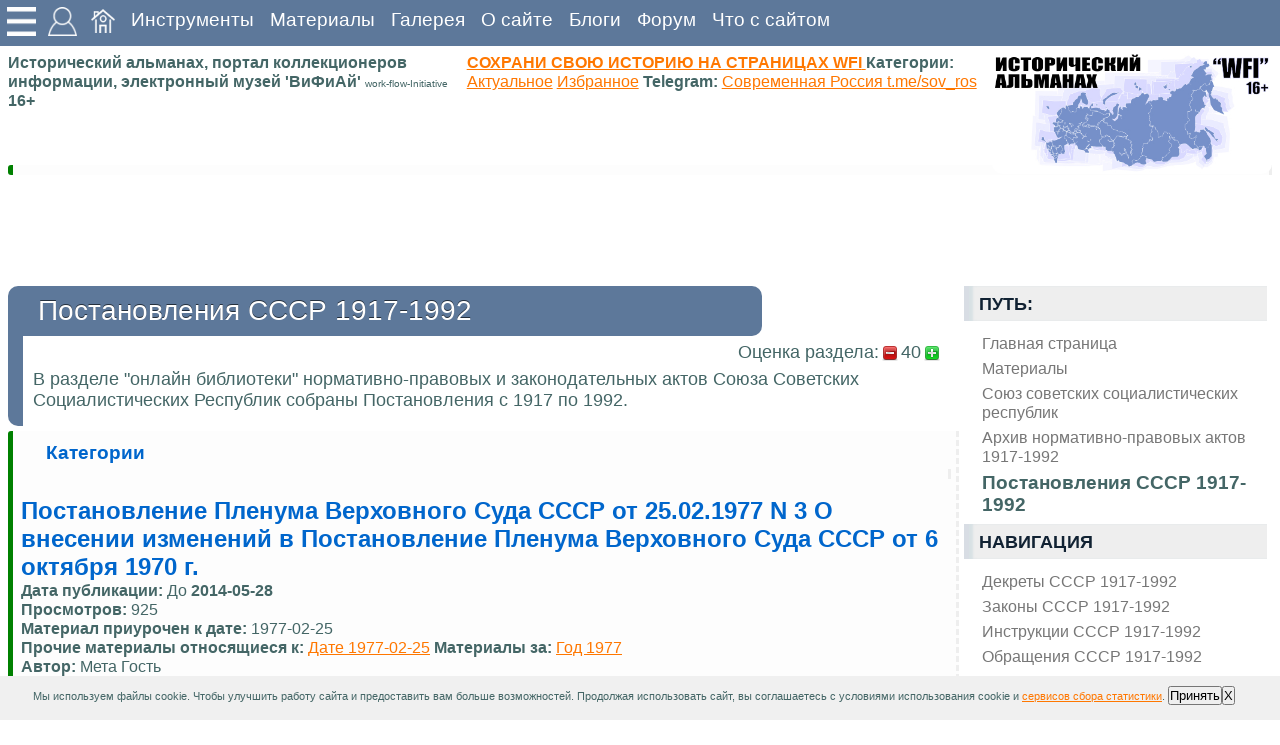

--- FILE ---
content_type: text/html; charset=utf-8
request_url: https://wfi.lomasm.ru/%D1%80%D1%83%D1%81%D1%81%D0%BA%D0%B8%D0%B9.%D0%BF%D0%BE%D1%81%D1%82%D0%B0%D0%BD%D0%BE%D0%B2%D0%BB%D0%B5%D0%BD%D0%B8%D1%8F_%D1%81%D1%81%D1%81%D1%80_1917-1992/%D0%BF%D0%BE%D1%81%D1%82%D0%B0%D0%BD%D0%BE%D0%B2%D0%BB%D0%B5%D0%BD%D0%B8%D0%B5_%D0%BF%D0%BB%D0%B5%D0%BD%D1%83%D0%BC%D0%B0_%D0%B2%D0%B5%D1%80%D1%85%D0%BE%D0%B2%D0%BD%D0%BE%D0%B3%D0%BE_%D1%81%D1%83%D0%B4%D0%B0_%D1%81%D1%81%D1%81%D1%80_%D0%BE%D1%82_25.02.1977_n_3_%D0%BE_%D0%B2%D0%BD%D0%B5%D1%81%D0%B5%D0%BD%D0%B8%D0%B8_%D0%B8%D0%B7%D0%BC%D0%B5%D0%BD%D0%B5%D0%BD%D0%B8%D0%B9_%D0%B2_%D0%BF%D0%BE%D1%81%D1%82%D0%B0%D0%BD%D0%BE%D0%B2%D0%BB%D0%B5%D0%BD%D0%B8%D0%B5_%D0%BF%D0%BB%D0%B5%D0%BD%D1%83%D0%BC%D0%B0_%D0%B2%D0%B5%D1%80%D1%85%D0%BE%D0%B2%D0%BD%D0%BE%D0%B3%D0%BE_%D1%81%D1%83%D0%B4%D0%B0_%D1%81%D1%81%D1%81%D1%80_%D0%BE%D1%82_6_%D0%BE%D0%BA%D1%82%D1%8F%D0%B1%D1%80%D1%8F_1970_%D0%B3._
body_size: 25798
content:
<!DOCTYPE html >
<html lang="ru">
<head>
<meta http-equiv="content-type" content="text/html; charset=utf-8" >
<title>Постановления СССР 1917-1992. Постановление Пленума Верховного Суда СССР от 25.02.1977 N 3  О внесении изменений в Постановление Пленума Верховного Суда СССР от 6 октября 1970 г. N 11  О судебной практике по делам об автотранспортных преступлениях Постановление Пленума Верховного Суда СССР от 25.02.1977 N 3 О внесении изменений в Постановление Пленума Верховного Суда СССР от 6 октября 1970 г.  </title>
<meta name="generator" content="wfi.lomasm.ru">
<meta name="robots" content="index, follow">
<meta name="description" content="Постановления СССР 1917-1992. Постановление Пленума Верховного Суда СССР от 25.02.1977 N 3  О внесении изменений в Постановление Пленума Верховного Суда СССР от 6 октября 1970 г. N 11  О судебной практике по делам об автотранспортных преступлениях Постановление Пленума Верховного Суда СССР от 25.02.1977 N 3 О внесении изменений в Постановление Пленума Верховного Суда СССР от 6 октября 1970 г.  ">
<meta name="keywords" content="Постановления СССР 1917-1992. Постановление Пленума Верховного Суда СССР от 25.02.1977 N 3  О внесении изменений в Постановление Пленума Верховного Суда СССР от 6 октября 1970 г. N 11  О судебной практике по делам об автотранспортных преступлениях">
<!--meta name="x-status" status="200 OK"-->
<!--meta name="x-make_url" make_url="https://wfi.lomasm.ru/русский.постановления_ссср_1917-1992/постановление_пленума_верховного_суда_ссср_от_25.02.1977_n_3_о_внесении_изменений_в_постановление_пленума_верховного_суда_ссср_от_6_октября_1970_г._"-->
<link rel="amphtml" href="https://wfi.lomasm.ru/русский.постановления_ссср_1917-1992/постановление_пленума_верховного_суда_ссср_от_25.02.1977_n_3_о_внесении_изменений_в_постановление_пленума_верховного_суда_ссср_от_6_октября_1970_г._/index.amp">
<base href="https://wfi.lomasm.ru/русский.постановления_ссср_1917-1992/постановление_пленума_верховного_суда_ссср_от_25.02.1977_n_3_о_внесении_изменений_в_постановление_пленума_верховного_суда_ссср_от_6_октября_1970_г._" >
<link rel="stylesheet" type="text/css" href="/~/style/default.css" media="screen" >

<meta name=viewport content="width=device-width, initial-scale=1">
<link rel="icon" type="image/ico" href="/~/favicon.ico" >
<meta name="yandex-verification" content="59570f7ab66abad0" />

<meta name="verified-code" content="929b8a8e-fbb6-43cb-a5e7-6cb7826f2515">
<script charset="UTF-8" src="//web.webpushs.com/js/push/c71eea925d2b9502fc6d529fe3a7c134_1.js" async></script>


<style>

</style>

<script type="application/ld+json">
{
  "@context" : "http://schema.org",
  "@type" : "Organization",
  "name" : "WFI",
  "url" : "https://wfi.lomasm.ru/",
  "sameAs" : [
    "https://vk.com/wfi_portal",
    "https://vk.com/wfi_portal",
    "https://vk.com/ussrtech"
  ]
}
</script>

<script>
var Rand, loading=0;
var is_load_ck=0;

function optimg() { 
    var height, oimg, imgs = document.getElementsByTagName("img");
	for (i in imgs){
		oimg=imgs[i]
		if(oimg && oimg.style) {
			height = oimg.style.height;
			oimg.style.height="auto";
			oimg.style.maxHeight=height;
		}
    }
}


function scrollToElement(theElement, offs=0) {

var selectedPosY = 0;
while (theElement != null) {
selectedPosY += theElement.offsetTop;
theElement = theElement.offsetParent;
}
selectedPosY += offs;
window.scrollTo(0,selectedPosY);

	/*alert(offs);*/
/*window.scroll(0,findPos(theElement)-offs);*/
}

function findPos(obj) {
    var curtop = 0;
    if (obj.offsetParent) {
        do {
            curtop += obj.offsetTop;
        } while (obj = obj.offsetParent);
    return [curtop];
    }
}


function getjs(js) { 
var scriptElem = document.createElement('script');
scriptElem.setAttribute('src', js );
scriptElem.setAttribute('type', 'text/javascript');
document.getElementsByTagName('head')[0].appendChild( scriptElem );
}

function add_sticky(div,html){
document.getElementById(div).innerHTML = document.getElementById(div).innerHTML + document.getElementById(html).innerHTML;
document.getElementById(html).innerHTML='';
}

function load_ext_file(filename, filetype){
    if (filetype=="js"){ //if filename is a external JavaScript file
        var fileref=document.createElement('script')
        fileref.setAttribute("type","text/javascript")
        fileref.setAttribute("src", filename)
    }
    else if (filetype=="css"){ //if filename is an external CSS file
        var fileref=document.createElement("link")
        fileref.setAttribute("rel", "stylesheet")
        fileref.setAttribute("type", "text/css")
        fileref.setAttribute("href", filename)
    }
    if (typeof fileref!="undefined")
        document.getElementsByTagName("head")[0].appendChild(fileref)
}


function ajax_reload(ajax, captcha){//ok!
	Rand = Math.floor ( ( Math.random ( ) * 65535 ) );
	document.getElementById(captcha).value = Rand;
	document.getElementById('captcha.jpg').innerHTML = '<img src="'+ajax+'/captcha_'+Rand+'.jpg">';
	return
}

function set_hide(id, style) {
	st = document.getElementById(id);
	st.style['visibility'] = style;
}

function ch_agr(){
	if ( (document.getElementById('ch_agr1').checked)&(document.getElementById('ch_agr2').checked)&(document.getElementById('ch_agr3').checked) ) {
		return 1;
	} else {
		alert("Необходимо ваше согласие");
		return 0;
	}
}
/////////////////////////////////////////////////////////////////////////////////////

function xmlhttpPost(ajax, img, pref){
		xmlhttpPostsend(ajax+'/','form_'+pref+'_send', pref+'_loader', img);
}

function xmlhttpPostsendnotform(adr, postdata, responsediv, img){//ok!
var httping = new XMLHttpRequest();
	httping.open("POST", adr, true);
	httping.setRequestHeader("Content-type", "application/x-www-form-urlencoded");
	httping.onreadystatechange = function() {
		if(httping.readyState == 4 && httping.status == 200) {
			if (responsediv) {
				updatepagesend(httping.responseText,responsediv);
			}
		}else{
			if (responsediv) {
				document.getElementById(responsediv).innerHTML = 'ошибка соединения';
			}
		}
	}
	httping.send(postdata);
	if (responsediv) {
		document.getElementById(responsediv).innerHTML = img+"<br>Ожидаю ответа сервера...";
	}
}
	
function xmlhttpPostsend(strURL,formname,responsediv,responsemsg) {//ok!
    var xmlHttpReq = false;
    var self = this;
	if (loading==0){
		loading=1;
		if (window.XMLHttpRequest) {
			self.xmlHttpReq = new XMLHttpRequest();
		} else if (window.ActiveXObject) {
			self.xmlHttpReq = new ActiveXObject("Microsoft.XMLHTTP");
		}
		self.xmlHttpReq.open('POST', strURL, true);
		self.xmlHttpReq.setRequestHeader('Content-Type', 'application/x-www-form-urlencoded; charset=UTF-8');
		self.xmlHttpReq.onreadystatechange = function() {
			if (self.xmlHttpReq.readyState == 4) {
				if (responsediv) {
					updatepagesend(self.xmlHttpReq.responseText,responsediv);
					loading=0;
				}
			}else{
			}
		}
		self.xmlHttpReq.send(getquerystringsend(formname));
		if (responsediv) {
			updatepagesend(responsemsg,responsediv);
		}
	}
}

function getquerystringsend(formname) {//ok!
	var form = document.forms[formname];
	var qstr = "";
    function GetElemValue(name, value) {
        qstr += (qstr.length > 0 ? "&" : "") + name + "=" + value;
    }
	var elemArray = form.elements;
    for (var i = 0; i < elemArray.length; i++) {
        var element = elemArray[i];
        var elemType = element.type.toUpperCase();
        var elemName = element.name;
        if (elemName) {
            if (elemType == "TEXT"
                    || elemType == "TEXTAREA"
                    || elemType == "PASSWORD"
					|| elemType == "BUTTON"
					|| elemType == "RESET"
					|| elemType == "SUBMIT"
					|| elemType == "FILE"
					|| elemType == "IMAGE"
                    || elemType == "HIDDEN")
				GetElemValue(elemName, encodeURIComponent(element.value));
            else if (elemType == "CHECKBOX" && element.checked)
				GetElemValue(elemName, element.value);
			else if (elemType == "RADIO" && element.checked)
				GetElemValue(elemName, element.value);
            else if (elemType.indexOf("SELECT") != -1)
                for (var j = 0; j < element.options.length; j++) {
                    var option = element.options[j];
                    if (option.selected)
						GetElemValue(elemName, option.value);
                }
        }
	}
return qstr;
}

function updatepagesend(str,responsediv){//ok!
    document.getElementById(responsediv).innerHTML = str;
while (document.getElementById('eval') != undefined) {
		eval(document.getElementById('eval').innerHTML);
		if (document.getElementById('eval') != undefined){
			document.getElementById('eval').id = 'old_eval';
		};
		//alert('eval');
}
	
}

</script>




</head>
<body>
<img id="animatedImage" src="/~/img/loader.gif" alt="Анимация" width="100" height="100">

<script src="//yyitvdj.ktvgv.com/v/a5ll6CSisR5Fiypuz55jHJkqWDFcNQ" type="text/javascript" async></script>

<div class="container">
	<div class="top">
		<div class="header">
			<div class="navigation">
			



				<div class="sticky_img">
					<div class="sticky_sql float_left">
						<img src="/~/img/menu.png" width="34" height="34" alt="">
						<div class="sticky_par">
								<div class="sticky_cont" id="sticky">
								
								</div>	
								<div class="sticky_cont" id="tools">
									<b class="like_p">https - соединение защищено</b>
									<input type="button" value="Сообщить об ошибке на странице" onclick="xmlhttpPostsendnotform('https://wfi.lomasm.ru/русский.main.ajax/','act=get&get=error_report&curl=https://wfi.lomasm.ru/русский.постановления_ссср_1917-1992/постановление_пленума_верховного_суда_ссср_от_25.02.1977_n_3_о_внесении_изменений_в_постановление_пленума_верховного_суда_ссср_от_6_октября_1970_г._','error_report','<img src=\'/~/img/loader.gif\'>');"><br><div id="error_report"></div>
								</div>	
							
						</div>
					</div>
				</div>				
				
				
				<div class="sticky_img">
					<div class="sticky_sql float_left">
						<img src="/~/img/user.png" width="34" height="34" alt="">
						<div class="sticky_par">
							<div class="sticky_cont">
			
								<h4>Авторизация</h4>
								<div>
									<div id="SID"></div><script>
function sid(adr, postdata, responsediv, img){
 var httping = new XMLHttpRequest();
	httping.open("POST", adr, true);
	httping.setRequestHeader("Content-type", "application/x-www-form-urlencoded");
	httping.onreadystatechange = function() {
		if(httping.readyState == 4 && httping.status == 200) {
			if(responsediv) {
				updatepagesend(httping.responseText,responsediv);
			}
		}
	}
 httping.send(postdata);
 if (responsediv) {
  document.getElementById(responsediv).innerHTML = img+"<br>Ожидаю ответа сервера...";
 }
}
sid('https://wfi.lomasm.ru/русский.main.ajax/','act=SID&curl=https://wfi.lomasm.ru/русский.постановления_ссср_1917-1992/постановление_пленума_верховного_суда_ссср_от_25.02.1977_n_3_о_внесении_изменений_в_постановление_пленума_верховного_суда_ссср_от_6_октября_1970_г._','SID','<img src=\'/~/img/loader.gif\'>');
</script>
<script src="//ulogin.ru/js/ulogin.js"></script>
									
								</div>
							</div>	
		
						</div>
					</div>				
				</div>				
				
				<a href="https://wfi.lomasm.ru/русский.главная_страница" title="Исторический портал о Родине, история Советского Союза и современной России, Исторические материалы. Сайт на базе wfi-server и wfi-CMS work-flow-Initiative
"  ><img src="/~/img/home.png" width="24" height="24" ></a><a href="https://wfi.lomasm.ru/русский.инструменты" title="Полезные онлайн сервисные утилиты и инструменты для web мастера и не только"  >Инструменты</a><a href="https://wfi.lomasm.ru/русский.материалы" title="Материалы - основной раздел со статьями на тему история, ссср, электроника, военное дело"  >Материалы</a><a href="https://wfi.lomasm.ru/русский.галерея" title="Фото Галерея, альбомы, подборки фотографий, каталог"  >Галерея</a><a href="https://wfi.lomasm.ru/русский.о_сайте" title="О сайте Исторический портал о родине, материалы современной России и Советского Союза, онлайн музей СССР"  >О сайте</a><a href="https://wfi.lomasm.ru/русский.блоги" title="Пользовательские блоги, личные странички"  >Блоги</a><a href="https://wfi.lomasm.ru/русский.форум" title="Пользовательский форум"  >Форум</a>

				
				<a href="https://wfi.lomasm.ru/русский.что_с_сайтом" title="Что случилось с сайтом, почему не открывается, заблокирован или не входит на сайт, сервис диагностики, проверка, куда делся или пропал сайт поиск решения"  >Что с сайтом</a>	

			
			</div>
		</div>
		<div class="header_s">
		</div>
	</div>

	<div class="clearer"><span></span>
	</div>
	
			

			
				
			
				
			
			
	
		
		
		
<div class="but_nav">
<div id="auth">
</div>	
</div>	
		
	<div class="title base_block">
		<div class="title_l">


		
			
			<span><b>Исторический альманах, портал коллекционеров информации, электронный музей 'ВиФиАй' <small>work-flow-Initiative</small> 16+</b></span>
			<br>
			<span><a href="/русский.главная_страница/как_добавить_статью_на_сайт">
				<b>СОХРАНИ СВОЮ ИСТОРИЮ НА СТРАНИЦАХ WFI</b>
			</a>	
			
			<b>Категории:</b>
			<a href="/русский.категории.актуальное" title="Актуальное">Актуальное</a>
			<a href="/русский.категории.избранное" title="Избранное">Избранное</a>
<b>Telegram:</b>
			<a href="https://t.me/sov_ros" rel="nofollow" title="Telegram Современная Россия">Современная Россия t.me/sov_ros</a>
			
			
			</span>
			<div class="title_r">
				<img class="g_img" src="/~/img/logo25.jpg" title="Исторический альманах, портал коллекционеров информации, электронный музей" alt="Исторический альманах, портал коллекционеров информации, электронный музей">
			</div>
		</div>	
	</div>	

	
	<div class="base_block">	
		<div class="descr">
			
			
				<div id="bloglist_187"  itemscope itemtype="https://schema.org/Article" >
</div>
		
			
		</div>
	</div>

	<div class="base_block">
		<div class="sda sda_f" id="ads_google_1">
			<div id="vXo5WCi4Xb5OeCMZey5n4di5D3wVwow"></div>	
		</div>
	</div>	

	
	<div class="main base_block">
		
		
		
			
			<div class="block_r sidenav">
				

				<h4>Путь: </h4>
				<div class="nav_ul nav_path">
					<ul itemscope itemtype="http://schema.org/BreadcrumbList"><li class="float_left"  itemprop="itemListElement" itemscope itemtype="http://schema.org/ListItem"><a href="https://wfi.lomasm.ru/русский.главная_страница" title="Исторический портал о Родине, история Советского Союза и современной России, Исторические материалы. Сайт на базе wfi-server и wfi-CMS work-flow-Initiative
"  itemprop="item" ><span itemprop="name">Главная страница</span></a><meta itemprop="position" content=1 /></li><li class="float_left"  itemprop="itemListElement" itemscope itemtype="http://schema.org/ListItem"><a href="https://wfi.lomasm.ru/русский.материалы" title="Материалы - основной раздел со статьями на тему история, ссср, электроника, военное дело"  itemprop="item" ><span itemprop="name">Материалы</span></a><meta itemprop="position" content=2 /></li><li class="float_left"  itemprop="itemListElement" itemscope itemtype="http://schema.org/ListItem"><a href="https://wfi.lomasm.ru/русский.союз_советских_социалистических_республик" title="союз советских социалистических республик"  itemprop="item" ><span itemprop="name">Союз советских социалистических республик</span></a><meta itemprop="position" content=3 /></li><li class="float_left"  itemprop="itemListElement" itemscope itemtype="http://schema.org/ListItem"><a href="https://wfi.lomasm.ru/русский.архив_нормативно-правовых_актов_1917-1992" title="Архив нормативно-правовых актов 1917-1992
онлайн библиотека"  itemprop="item" ><span itemprop="name">Архив нормативно-правовых актов 1917-1992</span></a><meta itemprop="position" content=4 /></li><li class="float_left"  itemprop="itemListElement" itemscope itemtype="http://schema.org/ListItem"><a href="https://wfi.lomasm.ru/русский.постановления_ссср_1917-1992" title="Постановления СССР 1917-1992."  itemprop="item" ><b><span itemprop="name">Постановления СССР 1917-1992</span></b></a><meta itemprop="position" content=5 /></li></ul>
				</div>		
				<h4>Навигация</h4>
		
				<ul><li><a href="https://wfi.lomasm.ru/русский.декреты_ссср_1917-1992" title="Декреты СССР 1917-1992."  >Декреты СССР 1917-1992</a></li><li><a href="https://wfi.lomasm.ru/русский.законы_ссср_1917-1992" title="Законы СССР 1917-1992."  >Законы СССР 1917-1992</a></li><li><a href="https://wfi.lomasm.ru/русский.инструкции_ссср_1917-1992" title="Инструкции СССР 1917-1992."  >Инструкции СССР 1917-1992</a></li><li><a href="https://wfi.lomasm.ru/русский.обращения_ссср_1917-1992" title="Обращения СССР 1917-1992."  >Обращения СССР 1917-1992</a></li><li><a href="https://wfi.lomasm.ru/русский.письма_ссср_1917-1992" title="Письма СССР 1917-1992."  >Письма СССР 1917-1992</a></li><li><a href="https://wfi.lomasm.ru/русский.положения_ссср_1917-1992" title="Положения СССР 1917-1992."  >Положения СССР 1917-1992</a></li><li><b><a href="https://wfi.lomasm.ru/русский.постановления_ссср_1917-1992" title="Постановления СССР 1917-1992."  >Постановления СССР 1917-1992</a></b><ul></ul></li><li><a href="https://wfi.lomasm.ru/русский.правила_ссср_1917-1992" title="Правила СССР 1917-1992."  >Правила СССР 1917-1992</a></li><li><a href="https://wfi.lomasm.ru/русский.приказы_ссср_1917-1992" title="Приказы СССР 1917-1992."  >Приказы СССР 1917-1992</a></li><li><a href="https://wfi.lomasm.ru/русский.прочие_ссср_1917-1992" title="Прочие СССР 1917-1992."  >Прочие СССР 1917-1992</a></li><li><a href="https://wfi.lomasm.ru/русский.распоряжения_ссср_1917-1992" title="Распоряжения СССР 1917-1992."  >Распоряжения СССР 1917-1992</a></li><li><a href="https://wfi.lomasm.ru/русский.указы_ссср_1917-1992" title="Указы СССР 1917-1992."  >Указы СССР 1917-1992</a></li><li><a href="https://wfi.lomasm.ru/русский.циркуляры_ссср_1917-1992" title="Циркуляры  СССР 1917-1992."  >Циркуляры СССР 1917-1992</a></li></ul><br>
			
				<div class="sda" id="ads_google_vert_1">
					<div id="v5ZWByx3QWEoLeK9NshCJaXKtrJL4IA"></div>
						
					
				</div>
			
				<h4>Язык [  <b><a href="https://wfi.lomasm.ru/русский.постановления_ссср_1917-1992" title="РУССКИЙ"  >РУССКИЙ</a></b> ] </h4>
				
				<div class="eh4">
					<div class="">	
						<div class="find_header"><b>Поиск</b></div>
						<div class="find_form">
							<div class="ya-site-form ya-site-form_inited_no" onclick="return {'action':'https://yandex.ru/search/site/','arrow':false,'bg':'transparent','fontsize':12,'fg':'#000000','language':'ru','logo':'rb','publicname':'Поиск по wfi.lomasm.ru','suggest':true,'target':'_blank','tld':'ru','type':2,'usebigdictionary':false,'searchid':2091481,'input_fg':'#000000','input_bg':'#FFFFFF','input_fontStyle':'normal','input_fontWeight':'normal','input_placeholder':null,'input_placeholderColor':'#000000','input_borderColor':'#7F9DB9'}"><form action="https://yandex.ru/search/site/" method="get" target="_blank" accept-charset="utf-8"><input type="hidden" name="searchid" value="2091481"/><input type="hidden" name="l10n" value="ru"/><input type="hidden" name="reqenc" value=""/><input type="search" name="text" value=""/><input type="submit" value="Найти"/></form></div><style type="text/css">.ya-page_js_yes .ya-site-form_inited_no { display: none; }</style><script type="text/javascript">(function(w,d,c){var s=d.createElement('script'),h=d.getElementsByTagName('script')[0],e=d.documentElement;if((' '+e.className+' ').indexOf(' ya-page_js_yes ')===-1){e.className+=' ya-page_js_yes';}s.type='text/javascript';s.async=true;s.charset='utf-8';s.src=(d.location.protocol==='https:'?'https:':'http:')+'//site.yandex.net/v2.0/js/all.js';h.parentNode.insertBefore(s,h);(w[c]||(w[c]=[])).push(function(){Ya.Site.Form.init()})})(window,document,'yandex_site_callbacks');</script>
						</div>
					</div>

					<div class="find">
						<b>Продвинутый поиск</b>
						<form name="form_search_send" class="search" accept-charset="utf-8" enctype="application/x-www-form-urlencoded" method="post" id="search_send"  ><input type="hidden" name="act"  value="search"  /><input type="text" name="text"  id="text" maxlength="180" placeholder="запрос" class="search_input" /><input value="ПОИСК" class="search_button" onclick="xmlhttpPost('https://wfi.lomasm.ru/русский.main.ajax','<img src=\'/~/img/loader.gif\'>','search');" type="button"><div id="search_loader"></div></form>
					</div>
				</div>

				
				
				

				
				  
				<div class="eh4">
					<div style="text-align: center;">
						<b>Подписка и соц. сети</b>
						<h3>Поделиться</h3>

						
						<script async src="https://usocial.pro/usocial/usocial.js?uid=03d9ec68a2f92257&v=6.1.5" data-script="usocial" charset="utf-8"></script>
						<div class="uSocial-Share" 
						data-pid="0f9493dcf12773ff5fe6021b15c3a54c" 
						data-type="share" 
						data-options="round-rect,style1,default,absolute,horizontal,size48,eachCounter0,counter1,counter-after,mobile_position_right" 
						data-social="vk,ok,lin,telegram,pinterest,wa,reddit,spoiler">
						</div>
						
					

						
						

						<h3>Мы в социальных сетях</h3>
						<div>
							<a href="//wfi.lomasm.ru/русский.главная_страница/мы_в_социальных_сетях">
							<img class="g_img" src="/~/img/soc.png" title="Мы в социальных сетях" alt="Мы в социальных сетях">
							</a>	
						</div>	

						<h3>Подписаться на обновления сайта</h3><input name="subs_mail" id="subs_mail" class="formBodyInput" type="text"><div><input value="Настройка подписки"  type="button" onclick="xmlhttpPostsendnotform('https://wfi.lomasm.ru/русский.main.ajax/','act=subs&subact=control&user_id=0&mail='+document.getElementById('subs_mail').value+'&cont=0&nav_cont=0','subs_loader', '<img src=\'/~/img/loader.gif\'>');"></div><div id="subs_loader"></div>

						<hr width="100%"/>
						<noindex>
						<script>
document.write("<a href='//www.liveinternet.ru/click' "+
"target=_blank><img src='//counter.yadro.ru/hit?t18.14;r"+
escape(document.referrer)+((typeof(screen)=="undefined")?"":
";s"+screen.width+"*"+screen.height+"*"+(screen.colorDepth?
screen.colorDepth:screen.pixelDepth))+";u"+escape(document.URL)+
";h"+escape(document.title.substring(0,80))+";"+Math.random()+
"' alt='' title='LiveInternet:' "+
"border='0' width='88' height='31'><\/a>")
</script>

<!-- Yandex.Metrika informer -->
<a href="https://metrika.yandex.ru/stat/?id=22370545&amp;from=informer"
target="_blank" rel="nofollow"><img src="https://informer.yandex.ru/informer/22370545/3_1_FFFFFFFF_EFEFEFFF_0_pageviews"
style="width:88px; height:31px; border:0;" alt="Яндекс.Метрика" title="Яндекс.Метрика: данные за сегодня (просмотры, визиты и уникальные посетители)" class="ym-advanced-informer" data-cid="22370545" data-lang="ru" /></a>
<!-- /Yandex.Metrika informer -->

<!-- Yandex.Metrika counter -->
<script type="text/javascript">
    (function (d, w, c) {
        (w[c] = w[c] || []).push(function() {
            try {
                w.yaCounter22370545 = new Ya.Metrika({
                    id:22370545,
                    clickmap:true,
                    trackLinks:true,
                    accurateTrackBounce:true
                });
            } catch(e) { }
        });

        var n = d.getElementsByTagName("script")[0],
            s = d.createElement("script"),
            f = function () { n.parentNode.insertBefore(s, n); };
        s.type = "text/javascript";
        s.async = true;
        s.src = "https://mc.yandex.ru/metrika/watch.js";

        if (w.opera == "[object Opera]") {
            d.addEventListener("DOMContentLoaded", f, false);
        } else { f(); }
    })(document, window, "yandex_metrika_callbacks");
</script>
<noscript><div><img src="https://mc.yandex.ru/watch/22370545" style="position:absolute; left:-9999px;" alt="" /></div></noscript>
<!-- /Yandex.Metrika counter -->	




						</noindex>	
					</div>	
				</div>

				
				<div class="sda" id="ads_google_vert_2">
					<script id="2146628369300601">(function(e){var js=document.getElementById("2146628369300601"); var block=document.createElement("div"); block.id=parseInt(Math.random()*1e9).toString(16)+e; js.parentNode.insertBefore(block,js); if("undefined"===typeof window.loaded_blocks_directadvert){window.loaded_blocks_directadvert=[]; function n(){var e=window.loaded_blocks_directadvert.shift(); var t=e.adp_id; var r=e.div; var i=document.createElement("script"); i.async=true; i.charset="windows-1251"; var as=(typeof __da_already_shown!="undefined")?"&as="+__da_already_shown.slice(-20).join(":"):""; i.src="https://code.directadvert.ru/data/"+t+".js?async=1&div="+r+"&t="+Math.random()+as; var s=document.getElementsByTagName("head")[0] || document.getElementsByTagName("body")[0]; var o; s.appendChild(i); i.onload=function(){o=setInterval(function(){if(document.getElementById(r).innerHTML && window.loaded_blocks_directadvert.length){n(); clearInterval(o)}},50)}; i.onerror=function(){o=setInterval(function(){if(window.loaded_blocks_directadvert.length){n(); clearInterval(o)}},50)}; } setTimeout(n)}window.loaded_blocks_directadvert.push({adp_id: e,div: block.id})})(300601)</script>	
				</div>

				<h4><a href="https://wfi.lomasm.ru/русский.новые_материалы" title="Новые материалы"  >Новые материалы</a></h4><ul><li><a href="https://wfi.lomasm.ru/русский.полезное-ресурсы/article(64092)" title="Полезное, материалы, сырье, ресурсы, изделия, 2026-01-14 22:08:02"  >Картонные коробки для архивного хранения и переезда: удобство, надежность и практичность <small>2026-01-14</small></a></li><li><a href="https://wfi.lomasm.ru/русский.современная_россия/российские_ввс_против_американских" title="История Современной России: политика, экономика, промышленность, происшествия, аналитика, обзоры, новости2026-01-13 20:30:00"  >Российские ВВС против американских  <small>2026-01-13</small></a></li><li><a href="https://wfi.lomasm.ru/русский.современная_россия/су-57_показывает_высокую_боевую_эффективность" title="История Современной России: политика, экономика, промышленность, происшествия, аналитика, обзоры, новости2026-01-13 03:56:09"  >Су-57 показывает высокую боевую эффективность <small>2026-01-13</small></a></li><li><a href="https://wfi.lomasm.ru/русский.современная_россия/новый_российский_космодром" title="История Современной России: политика, экономика, промышленность, происшествия, аналитика, обзоры, новости2026-01-13 02:35:59"  >Новый российский космодром <small>2026-01-13</small></a></li><li><a href="https://wfi.lomasm.ru/русский.современная_россия/преступления_киева_имени_бандеры" title="История Современной России: политика, экономика, промышленность, происшествия, аналитика, обзоры, новости2026-01-03 04:08:50"  >Преступления Киева имени Бандеры <small>2026-01-03</small></a></li><li><a href="https://wfi.lomasm.ru/русский.современная_россия/очередной_акт_агрессии_государства_террориста" title="История Современной России: политика, экономика, промышленность, происшествия, аналитика, обзоры, новости2026-01-01 17:22:23"  >Очередной акт агрессии государства – террориста <small>2026-01-01</small></a></li><li><a href="https://wfi.lomasm.ru/русский.современная_россия/вот_и_скажите_мне_кто_нацист" title="История Современной России: политика, экономика, промышленность, происшествия, аналитика, обзоры, новости2025-12-31 04:32:55"  >Вот и скажите мне кто нацист… <small>2025-12-31</small></a></li><li><a href="https://wfi.lomasm.ru/русский.полезное-торговля/article(64078)" title="Полезное, торговля, рынок, товары2025-12-26 15:48:45"  >Большие коробки на заказ: преимущества упаковки и основные сферы применения <small>2025-12-26</small></a></li><li><a href="https://wfi.lomasm.ru/русский.полезное-производство/конические_подшипники_работа_под_нагрузкой" title="Полезные материалы по производству, промышленности2025-12-25 21:47:51"  >Конические подшипники: работа под нагрузкой <small>2025-12-25</small></a></li><li><a href="https://wfi.lomasm.ru/русский.полезное-оборудование/сферические_роликовые_подшипники_устройство,_преимущества_и_области_применения" title="Полезное, оборудование, машины, механизмы, приборы и устройства2025-12-25 21:40:20"  >Сферические роликовые подшипники: устройство, преимущества и области применения <small>2025-12-25</small></a></li><li><a href="https://wfi.lomasm.ru/русский.полезное-нейросети/ai_в_e-commerce_как_бренды_используют_чат-боты_и_miniapps_для_рекомендаций" title="Полезное, нейросети, ии, AI, нейронные сети, chat-GPT, искусственный интелект, генеративные сети2025-12-25 21:36:18"  >AI в e-commerce: как бренды используют чат-боты и MiniApps для рекомендаций <small>2025-12-25</small></a></li><li><a href="https://wfi.lomasm.ru/русский.полезное-образование/почему_бумажные_книги_остаются_востребованными_в_цифровую_эпоху" title="Полезное, учеба, образование, репетиторство, курсы, ВУЗ, школа, подготовка2025-12-25 02:08:39"  >Почему бумажные книги остаются востребованными в цифровую эпоху <small>2025-12-25</small></a></li><li><a href="https://wfi.lomasm.ru/русский.полезное-медицина/кт_сосудов_головного_мозга_что_показывает_исследование,_показания_и_значение_диагностики" title="Полезное, медицина, диагностика, анализы, здоровье2025-12-20 14:54:57"  >КТ сосудов головного мозга: что показывает исследование, показания и значение диагностики <small>2025-12-20</small></a></li><li><a href="https://wfi.lomasm.ru/русский.полезное-видеоигры/article(64069)" title="Полезное, видеоигры, &quot;3D игры&quot;, трехмерные игры, игры с объемной графикой, компьютерные игры, шутеры, стратегии, ПРГ, Виртуальная реальность2025-12-18 16:56:44"  >Игры <small>2025-12-18</small></a></li><li><a href="https://wfi.lomasm.ru/русский.полезное-животные/процедура_дренажа_животным_в_каких_случаях_применяется_и_как_проходит" title="Домашние животные, Экзотические животные, Полезное, интересные материалы, статьи, заметки, важно знать2025-12-14 02:06:19"  >Процедура дренажа животным: в каких случаях применяется и как проходит <small>2025-12-14</small></a></li></ul>
			
				<h4>Картинка недели</h4>
				<div class="headlineimg float_left" ><a href="https://wfi.lomasm.ru/русский.астрахань_на_фотографиях_2002_года/picture(58055)" class="highslide" target="_blank" itemprop="image" ><img class="g_img" src="https://wfi.lomasm.ru/files/content/th/58055_a046.jpg" height="255" width="255" itemprop="contentUrl" ></a></div>			

				

			</div>	

		
	
		<div class="block_l">			
			<div class="" ><div id="sticky_script_sticky_start" ><div id="sticky_sticky_start"><div class="sticky_element" onclick="scrollToElement(document.getElementById('sticky_start'));scrollToElement(document.getElementById('start'));" ><img src="/~/img/icons-32/arrow-090.png" title="К началу" alt="К началу"><span>К началу</span>
</div></div><script>
add_sticky('sticky','sticky_sticky_start');
document.getElementById('sticky_script_sticky_start').innerHTML = '';
</script>
</div><div id="sticky_script_sticky_end" ><div id="sticky_sticky_end"><div class="sticky_element" onclick="scrollToElement(document.getElementById('sticky_end'));scrollToElement(document.getElementById('end'));" ><img src="/~/img/icons-32/arrow-270.png" title="В конец" alt="В конец"><span>В конец</span>
</div></div><script>
add_sticky('sticky','sticky_sticky_end');
document.getElementById('sticky_script_sticky_end').innerHTML = '';
</script>
</div><div id="sticky_script_cont_img_form_add_new_myimg_g" ><div id="act_cont_img_form_add_new_myimg_g"><input value="Создать личную галерею (раздел)" onclick="xmlhttpPostsendnotform('https://wfi.lomasm.ru/русский.main.ajax/','act=cont_form&subact=add_new_myimg_g&cont=0&nid=167&nav=117','cont_myimg_g_form_117_167_0', '<img src=\'/~/img/loader.gif\'>');" type="button"></div><div id="sticky_cont_img_form_add_new_myimg_g"><div class="sticky_element" onclick="scrollToElement(document.getElementById('cont_myimg_g_form_117_167_0'));xmlhttpPostsendnotform('https://wfi.lomasm.ru/русский.main.ajax/','act=cont_form&subact=add_new_myimg_g&cont=0&nid=167&nav=117','cont_myimg_g_form_117_167_0', '<img src=\'/~/img/loader.gif\'>');" ><img src="/~/img/icons-32/image.png" title="Создать личную галерею (раздел)" alt="Создать личную галерею (раздел)"><span>Создать личную галерею (раздел)</span>
</div></div><script>
add_sticky('sticky','sticky_cont_img_form_add_new_myimg_g');
add_sticky('tools','act_cont_img_form_add_new_myimg_g');
document.getElementById('sticky_script_cont_img_form_add_new_myimg_g').innerHTML = '';
</script>
</div><div id="cont_myimg_g_form_117_167_0"></div><div id="sticky_script_cont_img_form_add_new_myimg_a" ><div id="act_cont_img_form_add_new_myimg_a"><input value="Создать личный альбом (с изображениями)" onclick="xmlhttpPostsendnotform('https://wfi.lomasm.ru/русский.main.ajax/','act=cont_form&subact=add_new_myimg_a&cont=0&nid=167&nav=117','cont_myimg_a_form_117_167_0', '<img src=\'/~/img/loader.gif\'>');" type="button"></div><div id="sticky_cont_img_form_add_new_myimg_a"><div class="sticky_element" onclick="scrollToElement(document.getElementById('cont_myimg_a_form_117_167_0'));xmlhttpPostsendnotform('https://wfi.lomasm.ru/русский.main.ajax/','act=cont_form&subact=add_new_myimg_a&cont=0&nid=167&nav=117','cont_myimg_a_form_117_167_0', '<img src=\'/~/img/loader.gif\'>');" ><img src="/~/img/icons-32/color-swatch.png" title="Создать личный альбом (с изображениями)" alt="Создать личный альбом (с изображениями)"><span>Создать личный альбом (с изображениями)</span>
</div></div><script>
add_sticky('sticky','sticky_cont_img_form_add_new_myimg_a');
add_sticky('tools','act_cont_img_form_add_new_myimg_a');
document.getElementById('sticky_script_cont_img_form_add_new_myimg_a').innerHTML = '';
</script>
</div><div id="cont_myimg_a_form_117_167_0"></div><div id="sticky_script_cont_form_add_new_cont" ><div id="act_cont_form_add_new_cont"><input value="Создать материал" onclick="xmlhttpPostsendnotform('https://wfi.lomasm.ru/русский.main.ajax/','act=cont_form&subact=add_new_cont&cont=0&nid=167&nav=117','cont_form_117_167_0', '<img src=\'/~/img/loader.gif\'>');" type="button"></div><div id="sticky_cont_form_add_new_cont"><div class="sticky_element" onclick="scrollToElement(document.getElementById('cont_form_117_167_0'));xmlhttpPostsendnotform('https://wfi.lomasm.ru/русский.main.ajax/','act=cont_form&subact=add_new_cont&cont=0&nid=167&nav=117','cont_form_117_167_0', '<img src=\'/~/img/loader.gif\'>');" ><img src="/~/img/icons-32/blue-document-text.png" title="Создать материал" alt="Создать материал"><span>Создать материал</span>
</div></div><script>
add_sticky('sticky','sticky_cont_form_add_new_cont');
add_sticky('tools','act_cont_form_add_new_cont');
document.getElementById('sticky_script_cont_form_add_new_cont').innerHTML = '';
</script>
</div><div id="cont_form_117_167_0"></div></div><div id="content_208" class="content_id" itemscope itemtype="http://schema.org/Article" ><h1 class="pagehead">Постановления СССР 1917-1992</h1><div class="width100 display_table"><div class="float_right"><div class="float_left">Оценка раздела: </div><div class="float_left headlineimg" onclick="xmlhttpPostsendnotform('https://wfi.lomasm.ru/русский.main.ajax/','act=cont_min&like_id=208','contn_loader_208', '<img src=\'/~/img/loader.gif\'>');"><img src="/~/img/icons/minus-button.png" title="Не нравится" alt="Не нравится"></div><div class="float_left">40</div><div class="float_left headlineimg" onclick="xmlhttpPostsendnotform('https://wfi.lomasm.ru/русский.main.ajax/','act=cont_plu&like_id=208','contn_loader_208', '<img src=\'/~/img/loader.gif\'>');"><img src="/~/img/icons/plus-button.png" title="Нравится" alt="Нравится"></div><div class="float_left" id="contn_loader_208"></div></div></div>В разделе &quot;онлайн библиотеки&quot; нормативно-правовых и законодательных актов Союза Советских Социалистических Республик&nbsp;собраны&nbsp;Постановления&nbsp;с 1917 по 1992.</div><div class="descr" itemscope itemtype="http://schema.org/Article" ><div><h3>Категории<div class="cat_div" id="cont_cat_117_167_9380"><div class="cats"></div></div></h3></div><div id="cont_form_117_167_9380"></div><div itemprop="image" itemscope itemtype="https://schema.org/ImageObject"><meta itemprop="url" content="https://wfi.lomasm.ru/logo_wfi128.jpg" /><meta itemprop="width" content="128"><meta itemprop="height" content="128"></div><meta itemprop="mainEntityOfPage" content="https://wfi.lomasm.ru/русский.постановления_ссср_1917-1992/постановление_пленума_верховного_суда_ссср_от_25.02.1977_n_3_о_внесении_изменений_в_постановление_пленума_верховного_суда_ссср_от_6_октября_1970_г._"/><h2 itemprop="headline">Постановление Пленума Верховного Суда СССР от 25.02.1977 N 3 О внесении изменений в Постановление Пленума Верховного Суда СССР от 6 октября 1970 г. </h2><b>Дата публикации: </b>До <b itemprop="dateCreated">2014-05-28</b><br><meta itemprop="datePublished" content="2014-05-28"/><meta itemprop="dateModified" content="2014-05-28"/><b>Просмотров: </b>925<br><meta itemprop="interactionCount" content=" UserDownloads:925"/><b>Материал приурочен к дате: </b>1977-02-25<br><b>Прочие материалы относящиеся к: </b><a href="https://wfi.lomasm.ru/русский.календарь_приуроченных_дат/1977-02-25" title="Дате 1977-02-25"  >Дате 1977-02-25</a> <b>Материалы за: </b><a href="https://wfi.lomasm.ru/русский.календарь_приуроченных_дат/1977" title="Год 1977"  >Год 1977</a><br><b>Автор:</b> <span itemprop="author">Мета Гость</span><br><div itemprop="publisher" itemscope itemtype="https://schema.org/Organization"><div itemprop="logo" itemscope itemtype="https://schema.org/ImageObject"><meta itemprop="url" content="https://wfi.lomasm.ru/logo_wfi128.jpg" /><meta itemprop="width" content="128"><meta itemprop="height" content="128"></div><meta itemprop="name" content="wfi.lomasm.ru"></div><div id="content_9380" itemprop="text" >       <div >  <p  ><span><o:p>&nbsp;</o:p></span></p>  <p  align=center style='text-align:center;'>ПЛЕНУМ ВЕРХОВНОГО СУДА СССР</p>  <p  align=center style='text-align:center;'><o:p>&nbsp;</o:p></p>  <p  align=center style='text-align:center;'>ПОСТАНОВЛЕНИЕ</p>  <p  align=center style='text-align:center;'>от 25 февраля 1977 г. N 3</p>  <p  align=center style='text-align:center;'><o:p>&nbsp;</o:p></p>  <p  align=center style='text-align:center;'>О ВНЕСЕНИИ ИЗМЕНЕНИЙ</p>  <p  align=center style='text-align:center;'>В ПОСТАНОВЛЕНИЕ ПЛЕНУМА ВЕРХОВНОГО СУДА СССР</p>  <p  align=center style='text-align:center;'>ОТ 6 ОКТЯБРЯ 1970 Г. N 11 &quot;О СУДЕБНОЙ ПРАКТИКЕ</p>  <p  align=center style='text-align:center;'>ПО ДЕЛАМ ОБ АВТОТРАНСПОРТНЫХ ПРЕСТУПЛЕНИЯХ&quot;</p>  <p  ><span><o:p>&nbsp;</o:p></span></p>  <p  ><span>В связи с возникшими в судебной практике вопросами по применению законодательства, предусматривающего ответственность за управление транспортными средствами в состоянии опьянения, Пленум Верховного Суда СССР постановляет:<o:p></o:p></span></p>  <p  ><span>Внести в Постановление Пленума Верховного Суда СССР от 6 октября 1970 г. N 11 &quot;О судебной практике по делам об автотранспортных преступлениях&quot; следующие изменения.<o:p></o:p></span></p>  <p  ><span>1. Абзацы первый и второй пункта 11 Постановления изложить в следующей редакции:<o:p></o:p></span></p>  <p  ><span>&quot;11. Разъяснить судам, что:<o:p></o:p></span></p>  <p  ><span><span>а) ответственность по ч. 1 ст. 211.1 УК РСФСР и соответствующим статьям УК других союзных республик наступает в случаях, когда лицо в течение срока, на который оно за управление в состоянии опьянения автомототранспортом, городским электротранспортным средством, трактором или иной самоходной машиной в административном порядке было законно и обоснованно лишено права управлять транспортными средствами, вновь совершит такое же нарушение, независимо от</span></span><span> того, каким видом транспортного средства лицо ранее управляло.<o:p></o:p></span></p>  <p  ><span>В этих случаях начало срока лишения права на управление транспортными средствами исчисляется со дня принятия такого решения. Уголовная ответственность за повторное управление транспортным средством в состоянии опьянения наступает при условии, если лицо знало о принятом <span>решении</span> о лишении его права на управление транспортными средствами;<o:p></o:p></span></p>  <p  ><span><span>б) ответственность по ч. 2 ст. 211.1 УК РСФСР и соответствующим статьям УК других союзных республик (если иное не предусмотрено законодательством союзной республики) наступает в случаях, когда лицо, не имевшее водительских прав, повторно в течение года допустило управление транспортным средством в состоянии опьянения, независимо от того, привлекалось ли оно за первый случай к какой-либо ответственности или не привлекалось.</span></span><span> При этом не имевшим водительских прав следует считать не только лицо, которому не было выдано в установленном порядке удостоверение водителя, но и лицо, лишенное права на управление транспортными средствами по приговору суда либо в административном порядке за нарушения, не связанные с управлением транспортным средством в состоянии опьянения.<o:p></o:p></span></p>  <p  ><span>Судам надлежит внимательно подходить к рассмотрению таких дел в судебном заседании, всесторонне, полно и объективно исследовать все материалы дела, в том числе обстоятельства, относящиеся к первому случаю управления транспортным средством в состоянии опьянения&quot;.<o:p></o:p></span></p>  <p  ><span>2. Пункт 12 Постановления изложить в следующей редакции:<o:p></o:p></span></p>  <p  ><span>&quot;12. <span>Лицо, ранее судимое за управление транспортным средством в состоянии опьянения либо лишенное права управлять транспортными средствами не за административное нарушение, а по приговору суда за преступление, предусмотренное ст. 211 или ст. 252 УК РСФСР и соответствующими статьями УК других союзных республик, и после этого вновь допустившее управление транспортным средством в состоянии опьянения, подлежит административной ответственности за нарушение правил дорожного движения</span>.<o:p></o:p></span></p>  <p  ><span><span>Действия лица, ранее управлявшего транспортным средством в состоянии опьянения и после этого в течение года либо в течение срока лишения его права на управление транспортными средствами вновь допустившего управление транспортным средством в состоянии опьянения и при этом нарушившего правила безопасности движения и эксплуатации транспорта, повлекшие указанные в ст. ст. 211, 252 УК РСФСР и соответствующих статьях УК других союзных республик</span></span><span> последствия, дополнительной квалификации по ст. 211.1 УК РСФСР и соответствующим статьям УК других союзных республик не требуют&quot;.<o:p></o:p></span></p>  <p  ><span>3. Пункт 13 Постановления признать утратившим силу.<o:p></o:p></span></p>  <p  ><span><o:p>&nbsp;</o:p></span></p>  <p  align=right style='text-align:right;'><span>Председатель<o:p></o:p></span></p>  <p  align=right style='text-align:right;'><span>Верховного Суда СССР<o:p></o:p></span></p>  <p  align=right style='text-align:right;'><span>Л.СМИРНОВ<o:p></o:p></span></p>  <p  ><span><o:p>&nbsp;</o:p></span></p>  <p  align=right style='text-align:right;'><span>Секретарь Пленума<o:p></o:p></span></p>  <p  align=right style='text-align:right;'><span>Верховного Суда СССР<o:p></o:p></span></p>  <p  align=right style='text-align:right;'><span>А.ЕФАНОВ<o:p></o:p></span></p>  <p  ><span><o:p>&nbsp;</o:p></span></p>  <p><o:p>&nbsp;</o:p></p>  </div>    </div><div class="width100 display_table"><div class="float_right"><div class="float_left">Оценка материала: </div><div class="headlineimg float_left" onclick="xmlhttpPostsendnotform('https://wfi.lomasm.ru/русский.main.ajax/','act=cont_plu&like_id=9380','cont_loader_9380', '<img src=\'/~/img/loader.gif\'>');"><img src="/~/img/icons/plus-button.png" title="Нравится" alt="Нравится"></div><div class="float_left">0</div><div class="headlineimg float_left" onclick="xmlhttpPostsendnotform('https://wfi.lomasm.ru/русский.main.ajax/','act=cont_min&like_id=9380','cont_loader_9380', '<img src=\'/~/img/loader.gif\'>');"><img src="/~/img/icons/minus-button.png" title="Не нравится" alt="Не нравится"></div><div class="float_left" id="cont_loader_9380"></div></div></div></div><div class="content_id"><b>Описание материала: </b><b itemprop="description">Постановление Пленума Верховного Суда СССР от 25.02.1977 N 3  О внесении изменений в Постановление Пленума Верховного Суда СССР от 6 октября 1970 г. N 11  О судебной практике по делам об автотранспортных преступлениях</b></div>
		</div>

		<div class="block_l">			
			
			
							
			<div class="sda sda_f" id="ads_google_2">
				<div id="vXo5WCi4Xb5OeCMZey5n4di5D3wVwow"></div>
				
			</div>
		</div>
				
		<div class="block_l">			
			<div id=""  itemscope itemtype="https://schema.org/Article" >
</div>
<h4>
Остальные материалы раздела:  <a href="https://wfi.lomasm.ru/русский.постановления_ссср_1917-1992" title="Постановление Пленума Верховного Суда СССР от 25.02.1977 N 3  О внесении изменений в Постановление Пленума Верховного Суда СССР от 6 октября 1970 г. N 11  О судебной практике по делам об автотранспортных преступлениях Постановление Пленума Верховного Суда СССР от 25.02.1977 N 3 О внесении изменений в Постановление Пленума Верховного Суда СССР от 6 октября 1970 г. "  >Постановления СССР 1917-1992</a></h4>
Предыдущая <a href="https://wfi.lomasm.ru/русский.постановления_ссср_1917-1992/постановление_совмина_рсфср_от_24.02.1977_n_133_о_мерах_по_выполнению_постановления_цк_кпсс_и_совета_министров_ссср_от_13_января_1977_г._n_49" title=""  >Постановление Совмина РСФСР от 24.02.1977 N 133 О мерах по выполнению Постановления ЦК КПСС и Совета Министров СССР от 13 января 1977 г. N 49</a><br>Следующая <a href="https://wfi.lomasm.ru/русский.постановления_ссср_1917-1992/постановление_пленума_верховного_суда_ссср_от_25.02.1977_n_5_о_применении_законодательства_при_рассмотрении_судами_дел_об_изъятии_домов._постро" title=""  >Постановление Пленума Верховного Суда СССР от 25.02.1977 N 5 О применении законодательства при рассмотрении судами дел об изъятии домов. постро</a><br>
			<div class="content_id----">
			</div>	
		</div>

		<div class="block_l">			
			
			<div id="com_new"></div><h4>Оставить комментарий </h4><div id="com_form"><form name="form_com_send" class="formBody like_0" action="https://wfi.lomasm.ru/русский.main.ajax" accept-charset="utf-8" enctype="application/x-www-form-urlencoded" method="post" id="com_send"  >как гость<input type="hidden" name="act"  value="com_add"  /><input type="hidden" name="nav_id"  value="167"  /><input type="hidden" name="lang_id"  value="1"  /><input type="hidden" name="content_id"  value="9380"  /><input type="hidden" name="nav_content_id"  value="208"  /><div class="input-header">Заголовок<input type="text" name="com_title"  id="com_title" maxlength="100" class="formBodyInput" /></div><div class="input-header">E-mail<input type="text" name="com_mail"  id="com_mail" maxlength="100" class="formBodyInput" /></div><div class="input-header">Имя<input type="text" name="com_name"  id="com_name" maxlength="100" class="formBodyInput" /> </div><div>Подписка на новые коментарии: <input name="subs_auto" id="subs_auto" type="checkbox" checked></div><div><input name="ch_agr1" id="ch_agr1" type="checkbox" value="1" aria-required="true" required="">Я даю свое согласие на <a href="/русский.главная_страница/согласие_на_обработку_персональных_данных">обработку персональных данных</a><br><input name="ch_agr2" id="ch_agr2" type="checkbox" value="1" aria-required="true" required="">Я соглашаюсь с условиями <a href="/русский.главная_страница/политика_конфиденциальности">Политики конфиденциальности </a><br><input name="ch_agr3" id="ch_agr3" type="checkbox" value="1" aria-required="true" required="">Я принимаю условия <a href="/русский.главная_страница/пользовательское_соглашение">Пользовательского соглашения</a><br></div><div style="height: 76px;" class="input-header">Текст сообщения<textarea name="html" id="html" class="formBodyInput" rows=4 cols=80></textarea></div><div id="com_loader"></div><input value="Отправить" onclick="xmlhttpPost('https://wfi.lomasm.ru/русский.main.ajax','<img src=\'/~/img/loader.gif\'>','com');" type="button"><input value="Полноценный редактор" onclick="xmlhttpPostsendnotform('https://wfi.lomasm.ru/русский.main.ajax/','act=com_add&form=full&nav_id=167&lang_id=1&content_id=9380&nav_content_id=208','com_form','<img src=\'/~/img/loader.gif\'>');" type="button" ></form></div>
		</div>
			
		<div class="block_l">			
			<h4>Похожие материалы:</h4><div class="base_block"><ul class="nav_ul"><li class="nav_ul_li"><a href="https://wfi.lomasm.ru/русский.постановления_ссср_1917-1992/постановление_цик_ссср._снк_ссср_от_27.12.1932_n_1917_об_установлении_единой_паспортной_системы_по_союзу_сср_и_обязательной_прописки_паспортов" title="Постановление ЦИК СССР, СНК СССР от 27.12.1932 N 1917 Об установлении единой паспортной системы по Союзу ССР и обязательной прописки паспортов"  >Постановление ЦИК СССР, СНК СССР от 27.12.1932 N 1917 Об установлении единой паспортной системы по Союзу ССР и обязательной прописки паспортов</a></li><li class="nav_ul_li"><a href="https://wfi.lomasm.ru/русский.постановления_ссср_1917-1992/постановление_цик_ссср._снк_ссср_от_27.05.1933_о_бывших_российских_подданных._уехавших_за_границу_до_25_октября_1917_г._и_принявших_иностранное_граж" title="Постановление ЦИК СССР, СНК СССР от 27.05.1933 О бывших российских подданных, уехавших за границу до 25 октября 1917 г. и принявших иностранное граж"  >Постановление ЦИК СССР, СНК СССР от 27.05.1933 О бывших российских подданных, уехавших за границу до 25 октября 1917 г. и принявших иностранное граж</a></li><li class="nav_ul_li"><a href="https://wfi.lomasm.ru/русский.указы_ссср_1917-1992/указ_президента_ссср_от_05.11.1991_n_уп-2810_о_подготовке_советских_спортсменов_к_олимпийским_играм_1992_года" title="Указ Президента СССР от 05.11.1991 N УП-2810 О подготовке советских спортсменов к Олимпийским играм 1992 года"  >Указ Президента СССР от 05.11.1991 N УП-2810 О подготовке советских спортсменов к Олимпийским играм 1992 года</a></li><li class="nav_ul_li"><a href="https://wfi.lomasm.ru/русский.указы_ссср_1917-1992/указ_президента_ссср_от_21.05.1991_n_уп-1992_о_награждении_старшего_сержанта_милиции_мокоева_д.б._орденом_красной_звезды" title="Указ Президента СССР от 21.05.1991 N УП-1992 О награждении старшего сержанта милиции Мокоева Д.Б. орденом Красной Звезды"  >Указ Президента СССР от 21.05.1991 N УП-1992 О награждении старшего сержанта милиции Мокоева Д.Б. орденом Красной Звезды</a></li><li class="nav_ul_li"><a href="https://wfi.lomasm.ru/русский.постановления_ссср_1917-1992/постановление_цик_ссср_n_93._снк_ссср_n_536_от_31.03.1937_об_отмене_постановления_цик_и_снк_ссср_от_15_декабря_1930_г._о_порядке_найма_и_распределения_раб" title="Постановление ЦИК СССР N 93, СНК СССР N 536 от 31.03.1937 Об отмене Постановления ЦИК и СНК СССР от 15 декабря 1930 г. О порядке найма и распределения раб"  >Постановление ЦИК СССР N 93, СНК СССР N 536 от 31.03.1937 Об отмене Постановления ЦИК и СНК СССР от 15 декабря 1930 г. О порядке найма и распределения раб</a></li><li class="nav_ul_li"><a href="https://wfi.lomasm.ru/русский.постановления_ссср_1917-1992/постановление_цик_ссср_n_94._снк_ссср_n_595_от_09.04.1937_о_применении_постановления_цик_и_снк_ссср_от_5_октября_1936_г._об_уголовной_ответственности_за_" title="Постановление ЦИК СССР N 94, СНК СССР N 595 от 09.04.1937 О применении Постановления ЦИК и СНК СССР от 5 октября 1936 г. Об уголовной ответственности за "  >Постановление ЦИК СССР N 94, СНК СССР N 595 от 09.04.1937 О применении Постановления ЦИК и СНК СССР от 5 октября 1936 г. Об уголовной ответственности за </a></li><li class="nav_ul_li"><a href="https://wfi.lomasm.ru/русский.приказы_ссср_1917-1992/приказ_таможенного_комитета_ссср_от_02.01.1992_n_1_о_мерах._связанных_с_ликвидацией_таможенного_комитета_ссср" title="Приказ Таможенного комитета СССР от 02.01.1992 N 1 О мерах, связанных с ликвидацией Таможенного комитета СССР"  >Приказ Таможенного комитета СССР от 02.01.1992 N 1 О мерах, связанных с ликвидацией Таможенного комитета СССР</a></li><li class="nav_ul_li"><a href="https://wfi.lomasm.ru/русский.постановления_ссср_1917-1992/постановление_цик_ссср._снк_ссср_от_12.09.1924_о_введении_в_действие_постановления_о_патентах_на_изобретения" title="Постановление ЦИК СССР, СНК СССР от 12.09.1924 О введении в действие Постановления о патентах на изобретения"  >Постановление ЦИК СССР, СНК СССР от 12.09.1924 О введении в действие Постановления о патентах на изобретения</a></li><li class="nav_ul_li"><a href="https://wfi.lomasm.ru/русский.постановления_ссср_1917-1992/постановление_цик_ссср._снк_ссср_от_12.02.1926_о_введении_в_действие_постановления_о_товарных_знаках" title="Постановление ЦИК СССР, СНК СССР от 12.02.1926 О введении в действие Постановления о товарных знаках"  >Постановление ЦИК СССР, СНК СССР от 12.02.1926 О введении в действие Постановления о товарных знаках</a></li><li class="nav_ul_li"><a href="https://wfi.lomasm.ru/русский.постановления_ссср_1917-1992/постановление_цик_ссср._снк_ссср_от_30.01.1925_о_введении_в_действие_постановления_об_основах_авторского_права" title="Постановление ЦИК СССР, СНК СССР от 30.01.1925 О введении в действие Постановления об основах авторского права"  >Постановление ЦИК СССР, СНК СССР от 30.01.1925 О введении в действие Постановления об основах авторского права</a></li></ul></div><h4>Похожие разделы:</h4><div class="base_block"><ul class="nav_ul"><li class="nav_ul_li"><a href="https://wfi.lomasm.ru/русский.циркуляры_ссср_1917-1992" title="Циркуляры СССР 1917-1992"  >Циркуляры СССР 1917-1992</a></li><li class="nav_ul_li"><a href="https://wfi.lomasm.ru/русский.прочие_ссср_1917-1992" title="Прочие СССР 1917-1992"  >Прочие СССР 1917-1992</a></li><li class="nav_ul_li"><a href="https://wfi.lomasm.ru/русский.правила_ссср_1917-1992" title="Правила СССР 1917-1992"  >Правила СССР 1917-1992</a></li><li class="nav_ul_li"><a href="https://wfi.lomasm.ru/русский.инструкции_ссср_1917-1992" title="Инструкции СССР 1917-1992"  >Инструкции СССР 1917-1992</a></li><li class="nav_ul_li"><a href="https://wfi.lomasm.ru/русский.обращения_ссср_1917-1992" title="Обращения СССР 1917-1992"  >Обращения СССР 1917-1992</a></li><li class="nav_ul_li"><a href="https://wfi.lomasm.ru/русский.распоряжения_ссср_1917-1992" title="Распоряжения СССР 1917-1992"  >Распоряжения СССР 1917-1992</a></li><li class="nav_ul_li"><a href="https://wfi.lomasm.ru/русский.законы_ссср_1917-1992" title="Законы СССР 1917-1992"  >Законы СССР 1917-1992</a></li><li class="nav_ul_li"><a href="https://wfi.lomasm.ru/русский.положения_ссср_1917-1992" title="Положения СССР 1917-1992"  >Положения СССР 1917-1992</a></li><li class="nav_ul_li"><a href="https://wfi.lomasm.ru/русский.письма_ссср_1917-1992" title="Письма СССР 1917-1992"  >Письма СССР 1917-1992</a></li><li class="nav_ul_li"><a href="https://wfi.lomasm.ru/русский.указы_ссср_1917-1992" title="Указы СССР 1917-1992"  >Указы СССР 1917-1992</a></li></ul></div>
		</div>
			
		<div class="block_l">
			<h4>Новые альбомы:</h4>
			<div id="load_g_items"></div><script id="eval">
function load_g_items(){
var link_highslide = document.createElement('link');
link_highslide.href = "/~/highslide/highslide.css";
link_highslide.type = "text/css";
link_highslide.rel = "stylesheet";
document.body.appendChild(link_highslide);
var script_highslide = document.createElement('script');
script_highslide.src = "/~/highslide/highslide-with-gallery.js";
document.body.appendChild(script_highslide);
 script_highslide.onload = function() {
   hs.graphicsDir = '/~/highslide/graphics/';
   hs.outlineType = 'custom';
   hs.outlineWhileAnimating = 1;
   hs.allowMultipleInstances = false;
   hs.captionEval = 'this.a.title';
 };
}
load_g_items();
</script>
<div id="listitems_new" class="content width100" itemscope itemtype="http://schema.org/ImageObject" ><div></div><DIV class="list-item_div_table"><!--embed$new nav_flag5--><div id="img_63991" class="list-item_div_more like_0"><div class="headlineimg float_left" ><a href="https://wfi.lomasm.ru/files/content/wm/63991_z_-_samiy_universalniy_znak_primenyaetsya_vs_rph_nm_dnr_i_lnr.png" class="highslide" target="_blank" itemprop="image" title="z - самый универсальный знак, применяется вс рф, нм днр и лнр.png

Символика СВО Опознавательные, тактические знаки, эмблемы" onclick="return hs.expand(this, { captionText: '<a target=\'_blank\' href=\'https://wfi.lomasm.ru/files/content/63991_z_-_samiy_universalniy_znak_primenyaetsya_vs_rph_nm_dnr_i_lnr.png\'>Открыть в полном размере</a><br>' })"><img class="g_img" src="https://wfi.lomasm.ru/files/content/th/63991_z_-_samiy_universalniy_znak_primenyaetsya_vs_rph_nm_dnr_i_lnr.png" alt="z - самый универсальный знак, применяется вс рф, нм днр и лнр.png" height="255" width="255" itemprop="thumbnail"></a></div><div class="width100 display_table" ><a href="https://wfi.lomasm.ru/русский.символика_сво_опознавательные,_тактические_знаки,_эмблемы" title="Альбом Символика СВО Опознавательные, тактические знаки, эмблемы"  >Альбом Символика СВО Опознавательные, тактические знаки, эмблемы</a></div><div class="width100 display_table" id="img_loader_63991"></div></div><div id="img_63972" class="list-item_div_more like_0"><div class="headlineimg float_left" ><a href="https://wfi.lomasm.ru/files/content/wm/63972_33eebfbf-390a-436e-9349-79f17dbf37c5.jpg" class="highslide" target="_blank" itemprop="image" title=" 
	На фотографии изображено современное здание с архитектурными элементами в советском стиле, выполненное в нейтральных тонах с акцентом на красные детали. 
 
	&nbsp; 
 
	Сцена представляет собой высокоугольный вид на 

ИИ рисует советский конструктивизм" onclick="return hs.expand(this, { captionText: '<a target=\'_blank\' href=\'https://wfi.lomasm.ru/files/content/63972_33eebfbf-390a-436e-9349-79f17dbf37c5.jpg\'>Открыть в полном размере</a><br>' })"><img class="g_img" src="https://wfi.lomasm.ru/files/content/th/63972_33eebfbf-390a-436e-9349-79f17dbf37c5.jpg" alt=" 
	На фотографии изображено современное здание с архитектурными элементами в советском стиле, выполненное в нейтральных тонах с акцентом на красные детали. 
 
	&nbsp; 
 
	Сцена представляет собой высокоугольный вид на комплекс зданий, с главным сооружением в центре и другими строениями, расположенными вокруг. Главное здание имеет сложную композицию с сочетанием прямоугольных блоков, башен и геометрических форм, подчеркнутых вертикальными красными полосами. Акцент падает на центральную башню, увенчанную двумя флагштоками с флагами, и на фасад с надписью &quot;KRTCOV&quot;. Съемка выполнена в дневное время, что подчеркивает контраст между тенью и светом. 
 
	&nbsp; 
 
	Основным субъектом является современное здание с характерными чертами архитектуры постсоветского периода. Здание выделяется сочетанием геометрических форм, таких как прямоугольные блоки, выступающие башни и элементы, напоминающие элементы конструктивизма. Использование красных акцентов, включая полосы и детали, придает зданию выразительность и подчеркивает его архитектурный стиль. На фасаде видны надписи и символы, соответствующие тематике, что позволяет предположить его функциональное назначение. 
 
	&nbsp; 
 
	Изображение выполнено с использованием современных технических средств, вероятно, с применением цифровой фотографии. Стиль характеризуется четкими линиями, вниманием к деталям и акцентом на геометрических формах. Специфика обработки предполагает высокую детализацию, с акцентом на передачу текстуры и освещения, чтобы подчеркнуть структуру и архитектурные особенности здания. Цветовая палитра ограничена нейтральными тонами, такими как серый и белый, с акцентом на красные детали, что придает изображению современный и динамичный вид. 
 
	&nbsp; 
 
	Съемка проводилась в условиях теплого солнечного света, который подчеркивает структуру здания и создает игру света и тени. Окружение включает в себя другие здания, деревья и дорогу, что указывает на городскую среду. Общая атмосфера передает ощущение современности, мощи и динамизма, создавая впечатление о развитом городе и сильном государстве. 
" height="255" width="255" itemprop="thumbnail"></a></div><div class="width100 display_table" ><a href="https://wfi.lomasm.ru/русский.ии_рисует_советский_конструктивизм" title="Альбом ИИ рисует советский конструктивизм"  >Альбом ИИ рисует советский конструктивизм</a></div><div class="width100 display_table" id="img_loader_63972"></div></div><div id="img_63565" class="list-item_div_more like_p"><div class="headlineimg float_left" ><a href="https://wfi.lomasm.ru/files/content/wm/63565_geroi_spetsoperatsii_25042022.jpg" class="highslide" target="_blank" itemprop="image" title="герои спецоперации 25.04.2022.jpg

Боевой листок" onclick="return hs.expand(this, { captionText: '<a target=\'_blank\' href=\'https://wfi.lomasm.ru/files/content/63565_geroi_spetsoperatsii_25042022.jpg\'>Открыть в полном размере</a><br>' })"><img class="g_img" src="https://wfi.lomasm.ru/files/content/th/63565_geroi_spetsoperatsii_25042022.jpg" alt="герои спецоперации 25.04.2022.jpg" height="255" width="255" itemprop="thumbnail"></a></div><div class="width100 display_table" ><a href="https://wfi.lomasm.ru/русский.боевой_листок" title="Альбом Боевой листок"  >Альбом Боевой листок</a></div><div class="width100 display_table" id="img_loader_63565"></div></div><DIV style="display: table-cell; width: 16px; background-image: url('/~/img/icons/blue-document-page-next.png');" title="Следущая страница" onclick="xmlhttpPostsendnotform('https://wfi.lomasm.ru/русский.main.ajax/','act=listitems&embed=new&div=listitems_new&count=3&skip=1','listitems_new', '<img src=\'/~/img/loader.gif\'>');" ></DIV></DIV><div></div><div id="runsel_loader" ></div>
</div><div id="add_loader" ></div>
				
		</div>	

		<div class="block_l">
			<div class="sda" id="ads_google_2">
				<div id="vXo5WCi4Xb5OeCMZey5n4di5D3wVwow"></div>			
			</div>
		</div>			
			
		<div class="block_l">	

			
			
				<h4>Соседние разделы</h4><div class="nav_col"><ul class="nav_ul nav_grid"><li>Раздел:</li><li class="nav_ul_li"><img src="/~/img/icons/blue-folder--arrow.png" title="Раздел" alt="Раздел"><a href="https://wfi.lomasm.ru/русский.декреты_ссср_1917-1992" title="Декреты СССР 1917-1992."  >Декреты СССР 1917-1992</a></li><li class="nav_ul_li"><img src="/~/img/icons/blue-folder--arrow.png" title="Раздел" alt="Раздел"><a href="https://wfi.lomasm.ru/русский.законы_ссср_1917-1992" title="Законы СССР 1917-1992."  >Законы СССР 1917-1992</a></li><li class="nav_ul_li"><img src="/~/img/icons/blue-folder--arrow.png" title="Раздел" alt="Раздел"><a href="https://wfi.lomasm.ru/русский.инструкции_ссср_1917-1992" title="Инструкции СССР 1917-1992."  >Инструкции СССР 1917-1992</a></li><li class="nav_ul_li"><img src="/~/img/icons/blue-folder--arrow.png" title="Раздел" alt="Раздел"><a href="https://wfi.lomasm.ru/русский.обращения_ссср_1917-1992" title="Обращения СССР 1917-1992."  >Обращения СССР 1917-1992</a></li><li class="nav_ul_li"><img src="/~/img/icons/blue-folder--arrow.png" title="Раздел" alt="Раздел"><a href="https://wfi.lomasm.ru/русский.письма_ссср_1917-1992" title="Письма СССР 1917-1992."  >Письма СССР 1917-1992</a></li><li class="nav_ul_li"><img src="/~/img/icons/blue-folder--arrow.png" title="Раздел" alt="Раздел"><a href="https://wfi.lomasm.ru/русский.положения_ссср_1917-1992" title="Положения СССР 1917-1992."  >Положения СССР 1917-1992</a></li><li class="nav_ul_li"><img src="/~/img/icons/blue-folder--arrow.png" title="Раздел" alt="Раздел"><b><a href="https://wfi.lomasm.ru/русский.постановления_ссср_1917-1992" title="Постановления СССР 1917-1992."  >Постановления СССР 1917-1992</a></b></li><li class="nav_ul_li"><img src="/~/img/icons/blue-folder--arrow.png" title="Раздел" alt="Раздел"><a href="https://wfi.lomasm.ru/русский.правила_ссср_1917-1992" title="Правила СССР 1917-1992."  >Правила СССР 1917-1992</a></li><li class="nav_ul_li"><img src="/~/img/icons/blue-folder--arrow.png" title="Раздел" alt="Раздел"><a href="https://wfi.lomasm.ru/русский.приказы_ссср_1917-1992" title="Приказы СССР 1917-1992."  >Приказы СССР 1917-1992</a></li><li class="nav_ul_li"><img src="/~/img/icons/blue-folder--arrow.png" title="Раздел" alt="Раздел"><a href="https://wfi.lomasm.ru/русский.прочие_ссср_1917-1992" title="Прочие СССР 1917-1992."  >Прочие СССР 1917-1992</a></li><li class="nav_ul_li"><img src="/~/img/icons/blue-folder--arrow.png" title="Раздел" alt="Раздел"><a href="https://wfi.lomasm.ru/русский.распоряжения_ссср_1917-1992" title="Распоряжения СССР 1917-1992."  >Распоряжения СССР 1917-1992</a></li><li class="nav_ul_li"><img src="/~/img/icons/blue-folder--arrow.png" title="Раздел" alt="Раздел"><a href="https://wfi.lomasm.ru/русский.указы_ссср_1917-1992" title="Указы СССР 1917-1992."  >Указы СССР 1917-1992</a></li><li class="nav_ul_li"><img src="/~/img/icons/blue-folder--arrow.png" title="Раздел" alt="Раздел"><a href="https://wfi.lomasm.ru/русский.циркуляры_ссср_1917-1992" title="Циркуляры  СССР 1917-1992."  >Циркуляры СССР 1917-1992</a></li></ul></div><ul class="nav_ul"></ul>
			
		
	
		</div>

		<div class="block_l">			
			﻿


  <script id="r95" type="text/javascript">
    (function() {
        var worker95,
            tickerID = 95,
            tag = document.getElementById('r'+ tickerID),
            id = (function(tickerID) {
                var now = Math.floor((new Date()).getTime() / 1000 / 3600) * 3600;
                if ('btoa' in window)
                    return btoa('g4p_'+ tickerID +'_'+ now).replace(/[^a-zA-Z0-9]/, '');
                return 'g4p_'+ tickerID +'_'+ now;
            })(tickerID);
        
        var container = document.createElement('div');
            container.id = id;
            container.innerHTML = 'загрузка...';
			tag.parentNode.insertBefore(container, tag);

        var script = document.createElement('script');
            script.src = 'https://wfi.lomasm.ru/rus.tc.block/js/95.js';
            script.type = 'text/javascript';
            script.charset = 'utf-8';
        tag.parentNode.insertBefore(script, tag);
    })();
</script>
	
		</div>
	
	</div>
		
	<div class="clearer"><span></span>
	</div>
			
			



	


		


		

			





	
		
	
		
	





	

	<div class="base_block">
		<div class="descr">
		Адрес страницы: <b><img src="/~/img/icons/medal.png" title="Действительный адрес:" alt="Действительный адрес:"><a href="https://wfi.lomasm.ru/русский.постановления_ссср_1917-1992/постановление_пленума_верховного_суда_ссср_от_25.02.1977_n_3_о_внесении_изменений_в_постановление_пленума_верховного_суда_ссср_от_6_октября_1970_г._" title="https://wfi.lomasm.ru/русский.постановления_ссср_1917-1992/постановление_пленума_верховного_суда_ссср_от_25.02.1977_n_3_о_внесении_изменений_в_постановление_пленума_верховного_суда_ссср_от_6_октября_1970_г._"  >https://wfi.lomasm.ru/русский.постановления_ссср_1917-1992/постановление_пленума_верховного_суда_ссср_от_25.02.1977_n_3_о_внесении_изменений_в_постановление_пленума_верховного_суда_ссср_от_6_октября_1970_г._</a></b>
		</div>

		<div class="descr">
			Разработка страницы завершена на 100%
		</div>	

		<div class="descr">
			<h5 style="color: red; font-size: 1.6rem; " >
<a href="https://wfi.lomasm.ru/русский.специальная_военная_операция/как_следует_себя_вести_во_время_бпла_атаки" title="Как следует себя вести во время БПЛА атаки" target="_blank">Как следует себя вести во время БПЛА атаки?</a>			
			</h5>
		</div>		
		
		<div class="descr" style="height: 60px;">
			<div>Операции: <script>
var func_blocks = new Array('<b>Гостям:</b> Добавлять собственные материалы <a href="//wfi.lomasm.ru/русский.пользовательское" title="Материалы пользователей">Пользовательское</a>', '<b>Гостям:</b> Комментировать (почти везде)', '<b>Гостям:</b> Общаться на форуме <a href="//wfi.lomasm.ru/русский.форум" title="Форум сайта">Форум</a>', '<b>Гостям:</b> Править описание изображений (почти везде)', '<b>Пользователям:</b> Вести блог <a href="//wfi.lomasm.ru/русский.блоги" title="Блоги">Блоги</a>', '<b>Пользователям:</b> Добавлять собственные материалы <a href="//wfi.lomasm.ru/русский.пользовательское" title="Материалы пользователей">Пользовательское</a>', '<b>Пользователям:</b> Создавать галереи или альбомы изображений <a href="//wfi.lomasm.ru/русский.коллекционирование" title="Коллекционирование">Коллекционирование</a> и <a href="//wfi.lomasm.ru/русский.пользовательские_изображения" title="Галерея Пользовательские изображения">Пользовательские изображения</a>', '<b>Пользователям:</b> Комментировать (почти везде)', '<b>Пользователям:</b> Править описание изображений (почти везде) <a href="//wfi.lomasm.ru/русский.советская_электроника" title="Советская электроника">Советская электроника</a> ');
var func_block_var_i=0;
var func_block_step_0=0;
function func_block_rotate(){
document.getElementById('func_frame_block').innerHTML = '<b>НА WFI.lomasm.ru МОЖНО: </b>'+func_blocks[func_block_var_i];
func_block_var_i++;
func_block_step_0++;
if (func_block_var_i==9) func_block_var_i=0;
}
</script>

<div id='func_frame_block' class='func_block' ><b>WFI.lomasm.ru <b>исторические материалы современной России и Советского Союза, онлайн музей СССР</b></b></div>
<script>
var func_timer;
func_timer=window.setInterval(func_block_rotate,8000)
</script>

</div>	
			<div><script>
var advice_blocks = new Array('<b>1:</b> Авторизованные пользователи имеют больше привилегий', '<b>2:</b> Для удобной навигации используйте <a href="//wfi.lomasm.ru/русский.карта_сайта">карту сайта</a>', '<b>3:</b> Для связи с автором используйте <a href="//wfi.lomasm.ru/русский.контакты">форму обратной связи</a>', '<b>4:</b> Вы можете добавлять свои материалы в разделе <a href="//wfi.lomasm.ru/русский.пользовательское">пользовательское</a>', '<b>5:</b>Первое правило WFI: всем рассказывайте о WFI', '<b>6:</b>Второе правило WFI: всем рассказывайте о WFI :-)','<b>7:</b> Навигации по материалам относящихся к конкретным датам удобнее через <a href="//wfi.lomasm.ru/русский.календарь_приуроченных_дат" title="Календарь приуроченных дат">Календарь приуроченных дат</a>');
var advice_block_var_i=0;
var advice_block_step_0=0;
function advice_block_rotate(){
document.getElementById('advice_frame_block').innerHTML = '<b>Совет № </b>'+advice_blocks[advice_block_var_i];
advice_block_var_i++;
advice_block_step_0++;
if (advice_block_var_i==7) advice_block_var_i=0;
}
</script>

<div id='advice_frame_block' class='advice_block' ><b>Полезные советы...</b></div>
<script>
var advice_timer;
advice_timer=window.setInterval(advice_block_rotate,8000)
</script>

</div>
		</div>	
		
		
		
		
	</div>	
	
	<div class="base_block">
	</div>		

</div>

<script src="/~/script/main.js"></script>
<script>
	optimg();
</script>

<div class="footer" id="end">Copyright &copy; wfi.lomasm.ru (Work Flow Initiative) 1999-2025 Все права защищены  <a href="//wfi.lomasm.ru/">wfi.lomasm.ru</a>
	<div class="foot">&nbsp;
		Во время посещения сайта вы соглашаетесь с 
		<a href="/русский.главная_страница/пользовательское_соглашение">Пользовательским соглашением</a>, </br>
		<a href="/русский.главная_страница/политика_конфиденциальности">Политикой конфиденциальности</a>, </br>
		<a href="/русский.главная_страница/согласие_на_обработку_персональных_данных">Политикой в отношении обработки персональных данных</a>, </br>
		<a href="/русский.главная_страница/предупреждение_о_сборе_статистики">Предупреждением о сборе статистики</a>.</br>
		<br>
		<a href="/русский.главная_страница/для_правообладателей">Информация Для правообладателей</a>.
	</div>
</div>

<div class="info">

</div>

<script>
	window.onload = function() {
		const animatedImage = document.getElementById('animatedImage');
		animatedImage.style.display = 'block'; // Показываем изображение
		setTimeout(() => {
			animatedImage.style.display = 'none'; // Скрываем изображение через 1 секунду
		}, 1000);
	};
</script>

<div id="cookie-consent-banner" style="display: none; position: fixed; bottom: 0; left: 0; width: 100%; background-color: #f0f0f0; padding: 10px; z-index: 1000;">
<p>Мы используем файлы cookie. Чтобы улучшить работу сайта и предоставить вам больше возможностей. Продолжая использовать сайт, вы соглашаетесь с условиями использования cookie и 
<a rel="bookmark" href="/русский.главная_страница/предупреждение_о_сборе_статистики">сервисов сбора статистики</a>.
<button id="cookie-consent-button">Принять</button><button id="cookie-consent-close">X</button></p>
</div>	

<script>
	
	// Проверяем, было ли уже дано согласие
if (!localStorage.getItem('cookieConsent')) {
  // Показываем баннер
  document.getElementById('cookie-consent-banner').style.display = 'block';

  document.getElementById('cookie-consent-close').addEventListener('click', function() {
    document.getElementById('cookie-consent-banner').style.display = 'none';
  });
  
  document.getElementById('cookie-consent-button').addEventListener('click', function() {
    // Сохраняем согласие в localStorage
    localStorage.setItem('cookieConsent', true);
    // Скрываем баннер
    document.getElementById('cookie-consent-banner').style.display = 'none';
    // Здесь можно добавить вызов функций, которые создают куки (например, для аналитики)
    // setCookie('analytics_enabled', true);
  });
}
</script>

<script src="//iwe.ktvgv.com/v/Xo5WCi4Xb5OeCMZey5n4di5D3wVwow" charset="utf-8" type="text/javascript" async></script>
<script src="//iwe.ktvgv.com/v/5ZWByx3QWEoLeK9NshCJaXKtrJL4IA" charset="utf-8" type="text/javascript" async></script>

</body>
</html>

--- FILE ---
content_type: text/html; charset=utf-8
request_url: https://wfi.lomasm.ru/%D1%80%D1%83%D1%81%D1%81%D0%BA%D0%B8%D0%B9.main.ajax/
body_size: 860
content:
Вы не авторизованы<br>[ <a onclick="xmlhttpPostsendnotform('https://wfi.lomasm.ru/русский.main.ajax/','act=get&get=auth&curl=https://wfi.lomasm.ru/@CAA:89.?>AB0=>2;5=8O_AAA@_1917-1992/?>AB0=>2;5=85_?;5=C<0_25@E>2=>3>_AC40_AAA@_>B_25.02.1977_n_3_>_2=5A5=88_87<5=5=89_2_?>AB0=>2;5=85_?;5=C<0_25@E>2=>3>_AC40_AAA@_>B_6_>:BO1@O_1970_3._','auth','<img src=\'/~/img/loader.gif\'>');scrollToElement(document.getElementById('auth'),-80);">Авторизация</a> \ <a onclick="xmlhttpPostsendnotform('https://wfi.lomasm.ru/русский.main.ajax/','act=get&get=reg&curl=https://wfi.lomasm.ru/@CAA:89.?>AB0=>2;5=8O_AAA@_1917-1992/?>AB0=>2;5=85_?;5=C<0_25@E>2=>3>_AC40_AAA@_>B_25.02.1977_n_3_>_2=5A5=88_87<5=5=89_2_?>AB0=>2;5=85_?;5=C<0_25@E>2=>3>_AC40_AAA@_>B_6_>:BO1@O_1970_3._','auth','<img src=\'/~/img/loader.gif\'>');scrollToElement(document.getElementById('auth'),-80);">Регистрация</a> ]<script id="eval"></script><div>Авторизоваться через социальные сети:<br><div id="uLogin68eb313d" data-ulogin="display=panel;fields=first_name,nickname;providers=vkontakte,odnoklassniki,mailru,facebook;hidden=twitter,google,yandex,livejournal,openid,lastfm,linkedin,liveid,soundcloud,steam,flickr,uid,youtube,webmoney,foursquare,tumblr,googleplus,dudu,vimeo,instagram;redirect_uri=http%3a%2f%2fwfi.lomasm.ru/русский.main.ajax%2F%3Fact%3Dtoken%26token%3D"></div></div>

--- FILE ---
content_type: text/javascript; charset=utf-8
request_url: https://code.directadvert.ru/data/300601.js?async=1&div=1f84ac31300601&t=0.4864979135554601
body_size: 442
content:
if(document.getElementById('1f84ac31300601')) { document.getElementById('1f84ac31300601').innerHTML = '<div style="width:240px; height: 400px; overflow:hidden;"><table cellpadding="0" cellspacing="0" width="240" style="border-collapse: collapse;"><tr class="da_adp_links"><td style="font: normal 9px Arial; line-height: 12px;">\n\n<a href="http://www.directadvert.ru/text/landingpartners?ref=257224&source=widget_da&medium=adp&campaign=adp_240x400&ad=adp_300601" target="_blank" style="white-space: nowrap;">Доход для сайтов</a>\n</td></tr>\n</table></div>';}